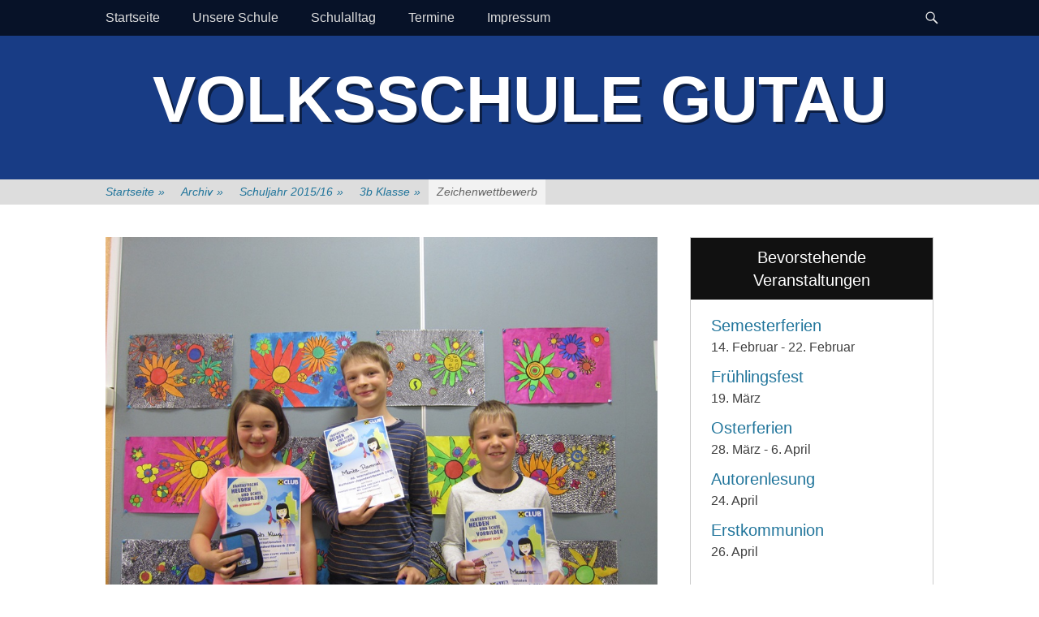

--- FILE ---
content_type: text/html; charset=UTF-8
request_url: https://www.vs-gutau.at/2016/06/03/zeichenwettbewerb/
body_size: 11345
content:
		<!DOCTYPE html>
		<html lang="de">
		
<head>
		<meta charset="UTF-8">
		<link rel="profile" href="https://gmpg.org/xfn/11">
		<link rel="pingback" href="https://www.vs-gutau.at/xmlrpc.php">
		<!--[if lt IE 9]>
			<script src="https://www.vs-gutau.at/wp-content/themes/catch-adaptive/js/html5.min.js"></script>
		<![endif]-->
		<meta name='robots' content='index, follow, max-image-preview:large, max-snippet:-1, max-video-preview:-1' />
<meta name="viewport" content="width=device-width, initial-scale=1, minimum-scale=1">
	<!-- This site is optimized with the Yoast SEO plugin v15.9.2 - https://yoast.com/wordpress/plugins/seo/ -->
	<title>Zeichenwettbewerb - Volksschule Gutau</title>
	<link rel="canonical" href="https://www.vs-gutau.at/2016/06/03/zeichenwettbewerb/" />
	<meta property="og:locale" content="de_DE" />
	<meta property="og:type" content="article" />
	<meta property="og:title" content="Zeichenwettbewerb - Volksschule Gutau" />
	<meta property="og:description" content="Wir gratulieren herzlichst unseren Gewinnern des Zeichenwettbewerbes mit dem diesjährigen Thema &#8222;Fantastische Helden und echte Vorbilder&#8220;! Die Plätze der 3b Klasse verteilten sich folgendermaßen: Moritz Rammel Sarah Klug Niklas Messerer" />
	<meta property="og:url" content="https://www.vs-gutau.at/2016/06/03/zeichenwettbewerb/" />
	<meta property="og:site_name" content="Volksschule Gutau" />
	<meta property="article:published_time" content="2016-06-03T13:58:59+00:00" />
	<meta property="og:image" content="https://www.vs-gutau.at/wp-content/uploads/2016/06/IMG_9962.jpg" />
	<meta property="og:image:width" content="900" />
	<meta property="og:image:height" content="675" />
	<meta name="twitter:card" content="summary" />
	<meta name="twitter:label1" content="Verfasst von">
	<meta name="twitter:data1" content="Elisabeth Rabensteiner">
	<script type="application/ld+json" class="yoast-schema-graph">{"@context":"https://schema.org","@graph":[{"@type":"WebSite","@id":"https://www.vs-gutau.at/#website","url":"https://www.vs-gutau.at/","name":"Volksschule Gutau","description":"","potentialAction":[{"@type":"SearchAction","target":"https://www.vs-gutau.at/?s={search_term_string}","query-input":"required name=search_term_string"}],"inLanguage":"de"},{"@type":"ImageObject","@id":"https://www.vs-gutau.at/2016/06/03/zeichenwettbewerb/#primaryimage","inLanguage":"de","url":"https://www.vs-gutau.at/wp-content/uploads/2016/06/IMG_9962.jpg","width":900,"height":675},{"@type":"WebPage","@id":"https://www.vs-gutau.at/2016/06/03/zeichenwettbewerb/#webpage","url":"https://www.vs-gutau.at/2016/06/03/zeichenwettbewerb/","name":"Zeichenwettbewerb - Volksschule Gutau","isPartOf":{"@id":"https://www.vs-gutau.at/#website"},"primaryImageOfPage":{"@id":"https://www.vs-gutau.at/2016/06/03/zeichenwettbewerb/#primaryimage"},"datePublished":"2016-06-03T13:58:59+00:00","dateModified":"2016-06-03T13:58:59+00:00","author":{"@id":"https://www.vs-gutau.at/#/schema/person/c09c231735159e564e1a6c8247d983cc"},"breadcrumb":{"@id":"https://www.vs-gutau.at/2016/06/03/zeichenwettbewerb/#breadcrumb"},"inLanguage":"de","potentialAction":[{"@type":"ReadAction","target":["https://www.vs-gutau.at/2016/06/03/zeichenwettbewerb/"]}]},{"@type":"BreadcrumbList","@id":"https://www.vs-gutau.at/2016/06/03/zeichenwettbewerb/#breadcrumb","itemListElement":[{"@type":"ListItem","position":1,"item":{"@type":"WebPage","@id":"https://www.vs-gutau.at/","url":"https://www.vs-gutau.at/","name":"Home"}},{"@type":"ListItem","position":2,"item":{"@type":"WebPage","@id":"https://www.vs-gutau.at/2016/06/03/zeichenwettbewerb/","url":"https://www.vs-gutau.at/2016/06/03/zeichenwettbewerb/","name":"Zeichenwettbewerb"}}]},{"@type":"Person","@id":"https://www.vs-gutau.at/#/schema/person/c09c231735159e564e1a6c8247d983cc","name":"Elisabeth Rabensteiner","image":{"@type":"ImageObject","@id":"https://www.vs-gutau.at/#personlogo","inLanguage":"de","url":"https://secure.gravatar.com/avatar/a213bfeabfe28ffd14504b65de471286?s=96&d=mm&r=g","caption":"Elisabeth Rabensteiner"}}]}</script>
	<!-- / Yoast SEO plugin. -->


<link rel='dns-prefetch' href='//s.w.org' />
<link rel="alternate" type="application/rss+xml" title="Volksschule Gutau &raquo; Feed" href="https://www.vs-gutau.at/feed/" />
<link rel="alternate" type="application/rss+xml" title="Volksschule Gutau &raquo; Kommentar-Feed" href="https://www.vs-gutau.at/comments/feed/" />
<link rel="alternate" type="text/calendar" title="Volksschule Gutau &raquo; iCal Feed" href="https://www.vs-gutau.at/events/?ical=1" />
		<script type="text/javascript">
			window._wpemojiSettings = {"baseUrl":"https:\/\/s.w.org\/images\/core\/emoji\/13.0.1\/72x72\/","ext":".png","svgUrl":"https:\/\/s.w.org\/images\/core\/emoji\/13.0.1\/svg\/","svgExt":".svg","source":{"concatemoji":"https:\/\/www.vs-gutau.at\/wp-includes\/js\/wp-emoji-release.min.js?ver=5.7.14"}};
			!function(e,a,t){var n,r,o,i=a.createElement("canvas"),p=i.getContext&&i.getContext("2d");function s(e,t){var a=String.fromCharCode;p.clearRect(0,0,i.width,i.height),p.fillText(a.apply(this,e),0,0);e=i.toDataURL();return p.clearRect(0,0,i.width,i.height),p.fillText(a.apply(this,t),0,0),e===i.toDataURL()}function c(e){var t=a.createElement("script");t.src=e,t.defer=t.type="text/javascript",a.getElementsByTagName("head")[0].appendChild(t)}for(o=Array("flag","emoji"),t.supports={everything:!0,everythingExceptFlag:!0},r=0;r<o.length;r++)t.supports[o[r]]=function(e){if(!p||!p.fillText)return!1;switch(p.textBaseline="top",p.font="600 32px Arial",e){case"flag":return s([127987,65039,8205,9895,65039],[127987,65039,8203,9895,65039])?!1:!s([55356,56826,55356,56819],[55356,56826,8203,55356,56819])&&!s([55356,57332,56128,56423,56128,56418,56128,56421,56128,56430,56128,56423,56128,56447],[55356,57332,8203,56128,56423,8203,56128,56418,8203,56128,56421,8203,56128,56430,8203,56128,56423,8203,56128,56447]);case"emoji":return!s([55357,56424,8205,55356,57212],[55357,56424,8203,55356,57212])}return!1}(o[r]),t.supports.everything=t.supports.everything&&t.supports[o[r]],"flag"!==o[r]&&(t.supports.everythingExceptFlag=t.supports.everythingExceptFlag&&t.supports[o[r]]);t.supports.everythingExceptFlag=t.supports.everythingExceptFlag&&!t.supports.flag,t.DOMReady=!1,t.readyCallback=function(){t.DOMReady=!0},t.supports.everything||(n=function(){t.readyCallback()},a.addEventListener?(a.addEventListener("DOMContentLoaded",n,!1),e.addEventListener("load",n,!1)):(e.attachEvent("onload",n),a.attachEvent("onreadystatechange",function(){"complete"===a.readyState&&t.readyCallback()})),(n=t.source||{}).concatemoji?c(n.concatemoji):n.wpemoji&&n.twemoji&&(c(n.twemoji),c(n.wpemoji)))}(window,document,window._wpemojiSettings);
		</script>
		<style type="text/css">
img.wp-smiley,
img.emoji {
	display: inline !important;
	border: none !important;
	box-shadow: none !important;
	height: 1em !important;
	width: 1em !important;
	margin: 0 .07em !important;
	vertical-align: -0.1em !important;
	background: none !important;
	padding: 0 !important;
}
</style>
	<link rel='stylesheet' id='tribe-common-skeleton-style-css'  href='https://www.vs-gutau.at/wp-content/plugins/the-events-calendar/common/src/resources/css/common-skeleton.min.css?ver=4.12.18' type='text/css' media='all' />
<link rel='stylesheet' id='tribe-tooltip-css'  href='https://www.vs-gutau.at/wp-content/plugins/the-events-calendar/common/src/resources/css/tooltip.min.css?ver=4.12.18' type='text/css' media='all' />
<link rel='stylesheet' id='wp-block-library-css'  href='https://www.vs-gutau.at/wp-includes/css/dist/block-library/style.min.css?ver=5.7.14' type='text/css' media='all' />
<link rel='stylesheet' id='contact-form-7-css'  href='https://www.vs-gutau.at/wp-content/plugins/contact-form-7/includes/css/styles.css?ver=5.4' type='text/css' media='all' />
<link rel='stylesheet' id='photoswipe-lib-css'  href='https://www.vs-gutau.at/wp-content/plugins/photo-swipe/lib/photoswipe.css?ver=4.1.1.1' type='text/css' media='all' />
<link rel='stylesheet' id='photoswipe-default-skin-css'  href='https://www.vs-gutau.at/wp-content/plugins/photo-swipe/lib/default-skin/default-skin.css?ver=4.1.1.1' type='text/css' media='all' />
<link rel='stylesheet' id='catchadaptive-style-css'  href='https://www.vs-gutau.at/wp-content/themes/catch-adaptive/style.css?ver=5.7.14' type='text/css' media='all' />
<link rel='stylesheet' id='genericons-css'  href='https://www.vs-gutau.at/wp-content/themes/catch-adaptive/css/genericons/genericons.css?ver=3.4.1' type='text/css' media='all' />
<link rel='stylesheet' id='sidr-css'  href='https://www.vs-gutau.at/wp-content/themes/catch-adaptive/css/jquery.sidr.light.min.css?ver=2.1.0' type='text/css' media='all' />
<script type='text/javascript' src='https://www.vs-gutau.at/wp-content/plugins/photo-swipe/lib/photoswipe.min.js?ver=4.1.1.1' id='photoswipe-lib-js'></script>
<script type='text/javascript' src='https://www.vs-gutau.at/wp-content/plugins/photo-swipe/lib/photoswipe-ui-default.min.js?ver=4.1.1.1' id='photoswipe-ui-default-js'></script>
<script type='text/javascript' src='https://www.vs-gutau.at/wp-includes/js/jquery/jquery.min.js?ver=3.5.1' id='jquery-core-js'></script>
<script type='text/javascript' src='https://www.vs-gutau.at/wp-includes/js/jquery/jquery-migrate.min.js?ver=3.3.2' id='jquery-migrate-js'></script>
<script type='text/javascript' src='https://www.vs-gutau.at/wp-content/plugins/photo-swipe/js/photoswipe.js?ver=4.1.1.1' id='photoswipe-js'></script>
<script type='text/javascript' src='https://www.vs-gutau.at/wp-content/themes/catch-adaptive/js/jquery.sidr.min.js?ver=2.2.1.1' id='sidr-js'></script>
<script type='text/javascript' src='https://www.vs-gutau.at/wp-content/themes/catch-adaptive/js/catchadaptive-custom-scripts.min.js' id='catchadaptive-custom-scripts-js'></script>
<link rel="https://api.w.org/" href="https://www.vs-gutau.at/wp-json/" /><link rel="alternate" type="application/json" href="https://www.vs-gutau.at/wp-json/wp/v2/posts/1281" /><link rel="EditURI" type="application/rsd+xml" title="RSD" href="https://www.vs-gutau.at/xmlrpc.php?rsd" />
<link rel="wlwmanifest" type="application/wlwmanifest+xml" href="https://www.vs-gutau.at/wp-includes/wlwmanifest.xml" /> 
<meta name="generator" content="WordPress 5.7.14" />
<link rel='shortlink' href='https://www.vs-gutau.at/?p=1281' />
<link rel="alternate" type="application/json+oembed" href="https://www.vs-gutau.at/wp-json/oembed/1.0/embed?url=https%3A%2F%2Fwww.vs-gutau.at%2F2016%2F06%2F03%2Fzeichenwettbewerb%2F" />
<link rel="alternate" type="text/xml+oembed" href="https://www.vs-gutau.at/wp-json/oembed/1.0/embed?url=https%3A%2F%2Fwww.vs-gutau.at%2F2016%2F06%2F03%2Fzeichenwettbewerb%2F&#038;format=xml" />
<meta name="tec-api-version" content="v1"><meta name="tec-api-origin" content="https://www.vs-gutau.at"><link rel="https://theeventscalendar.com/" href="https://www.vs-gutau.at/wp-json/tribe/events/v1/" /><!-- refreshing cache --><!-- refreshing cache --><link rel="icon" href="https://www.vs-gutau.at/wp-content/uploads/2021/01/cropped-cropped-Schullogo-32x32.jpg" sizes="32x32" />
<link rel="icon" href="https://www.vs-gutau.at/wp-content/uploads/2021/01/cropped-cropped-Schullogo-192x192.jpg" sizes="192x192" />
<link rel="apple-touch-icon" href="https://www.vs-gutau.at/wp-content/uploads/2021/01/cropped-cropped-Schullogo-180x180.jpg" />
<meta name="msapplication-TileImage" content="https://www.vs-gutau.at/wp-content/uploads/2021/01/cropped-cropped-Schullogo-270x270.jpg" />
<style id="sccss">.featured-image {
  text-align: center;
}

.vcalendar h4 {
  font-size: 18px;
}

.widget-wrap {
  border: 1px solid #ccc;
}

.tribe-list-widget {
  padding: 10px;
}

p.tribe-events-widget-link {
 padding-left: 20px; 
}

span.author {
  display: none;
}

.nav-primary .menu .sub-menu a, .nav-primary .menu .children a {
		background-color: rgba(0,0,0,0.9);
}</style><!-- Volksschule Gutau inline CSS Styles -->
<style type="text/css" media="screen">
.site-title a, .site-title a:hover, .site-description { color: #1e73be; }
#masthead {
    padding: 35px 0 0px;
    background-color: #183c85;
    box-shadow: 0px 0px 16px #000000aa;
}
.site-title a, .site-title a:hover, .site-description {
   color: #FFF;
}
</style>
</head>

<body class="post-template-default single single-post postid-1281 single-format-standard tribe-no-js group-blog two-columns content-left">
		<div id="page" class="hfeed site">
				<div id="fixed-header">
			<nav class="nav-primary" role="navigation">
        <div class="wrapper">
            <div class="screen-reader-text skip-link"><a href="#content" title="Zum Inhalt:">Zum Inhalt:</a></div>
                                
                <div id="mobile-header-left-menu" class="mobile-menu-anchor primary-menu">
                    <a href="#mobile-header-left-nav" id="header-left-menu" class="genericon genericon-menu">
                        <span class="mobile-menu-text">Menü</span>
                    </a>
                </div><!-- #mobile-header-menu -->

                <h1 class="assistive-text">Erstes Menü</h1><ul id="menu-hauptmenue" class="menu catchadaptive-nav-menu"><li id="menu-item-15" class="menu-item menu-item-type-custom menu-item-object-custom menu-item-home menu-item-15"><a href="https://www.vs-gutau.at/">Startseite</a></li>
<li id="menu-item-19" class="menu-item menu-item-type-post_type menu-item-object-page menu-item-has-children menu-item-19"><a href="https://www.vs-gutau.at/unsere-schule/">Unsere Schule</a>
<ul class="sub-menu">
	<li id="menu-item-6980" class="menu-item menu-item-type-taxonomy menu-item-object-category menu-item-6980"><a href="https://www.vs-gutau.at/category/klassen/">Klassen</a></li>
	<li id="menu-item-6981" class="menu-item menu-item-type-taxonomy menu-item-object-category menu-item-6981"><a href="https://www.vs-gutau.at/category/team/">Team</a></li>
	<li id="menu-item-296" class="menu-item menu-item-type-post_type menu-item-object-page menu-item-296"><a href="https://www.vs-gutau.at/unsere-schule/schulwartteam/">Schulwartteam</a></li>
	<li id="menu-item-44" class="menu-item menu-item-type-post_type menu-item-object-page menu-item-has-children menu-item-44"><a href="https://www.vs-gutau.at/unsere-schule/hort/">Hort</a>
	<ul class="sub-menu">
		<li id="menu-item-123" class="menu-item menu-item-type-post_type menu-item-object-page menu-item-123"><a href="https://www.vs-gutau.at/unsere-schule/schulausspeisung/">Schulausspeisung</a></li>
	</ul>
</li>
	<li id="menu-item-16" class="menu-item menu-item-type-post_type menu-item-object-page menu-item-16"><a href="https://www.vs-gutau.at/unsere-schule/elternverein/">Elternverein</a></li>
	<li id="menu-item-6982" class="menu-item menu-item-type-taxonomy menu-item-object-category menu-item-6982"><a href="https://www.vs-gutau.at/category/chronik/">Chronik ab 23/24</a></li>
	<li id="menu-item-1507" class="menu-item menu-item-type-taxonomy menu-item-object-category current-post-ancestor menu-item-has-children menu-item-1507"><a href="https://www.vs-gutau.at/category/archiv/">Chronik bis 22/23</a>
	<ul class="sub-menu">
		<li id="menu-item-6421" class="menu-item menu-item-type-post_type menu-item-object-page menu-item-has-children menu-item-6421"><a href="https://www.vs-gutau.at/schuljahr-2021-22/">Schuljahr 2021/22</a>
		<ul class="sub-menu">
			<li id="menu-item-6009" class="menu-item menu-item-type-taxonomy menu-item-object-category menu-item-6009"><a href="https://www.vs-gutau.at/category/klassen/klassenfotos-klassen-3/">Klassenfotos</a></li>
			<li id="menu-item-6002" class="menu-item menu-item-type-taxonomy menu-item-object-category menu-item-6002"><a href="https://www.vs-gutau.at/category/archiv/schuljahr2122/1aklasse-klassen-3/">1.a Klasse</a></li>
			<li id="menu-item-6003" class="menu-item menu-item-type-taxonomy menu-item-object-category menu-item-6003"><a href="https://www.vs-gutau.at/category/archiv/schuljahr2122/1bklasse-klassen-3/">1.b Klasse</a></li>
			<li id="menu-item-6004" class="menu-item menu-item-type-taxonomy menu-item-object-category menu-item-6004"><a href="https://www.vs-gutau.at/category/archiv/schuljahr2122/2aklasse-klassen-3/">2.a Klasse</a></li>
			<li id="menu-item-6005" class="menu-item menu-item-type-taxonomy menu-item-object-category menu-item-6005"><a href="https://www.vs-gutau.at/category/archiv/schuljahr2122/2bklasse-klassen-2/">2.b Klasse</a></li>
			<li id="menu-item-6006" class="menu-item menu-item-type-taxonomy menu-item-object-category menu-item-6006"><a href="https://www.vs-gutau.at/category/archiv/schuljahr2122/3aklasse-klassen-2/">3.a Klasse</a></li>
			<li id="menu-item-6007" class="menu-item menu-item-type-taxonomy menu-item-object-category menu-item-6007"><a href="https://www.vs-gutau.at/category/archiv/schuljahr2122/3bklasse-klassen-2/">3.b Klasse</a></li>
			<li id="menu-item-6008" class="menu-item menu-item-type-taxonomy menu-item-object-category menu-item-6008"><a href="https://www.vs-gutau.at/category/archiv/schuljahr2122/4a-klasse-klassen1/">4.a Klasse</a></li>
		</ul>
</li>
		<li id="menu-item-5993" class="menu-item menu-item-type-taxonomy menu-item-object-category menu-item-has-children menu-item-5993"><a href="https://www.vs-gutau.at/category/archiv/schuljahr2021/">Schuljahr 2020/21</a>
		<ul class="sub-menu">
			<li id="menu-item-5659" class="menu-item menu-item-type-taxonomy menu-item-object-category menu-item-5659"><a href="https://www.vs-gutau.at/category/klassen/klassenfotos-klassen-2/">Klassenfotos</a></li>
			<li id="menu-item-5651" class="menu-item menu-item-type-taxonomy menu-item-object-category menu-item-5651"><a href="https://www.vs-gutau.at/category/archiv/schuljahr2021/1aklasse-klassen-2/">1.a Klasse</a></li>
			<li id="menu-item-5652" class="menu-item menu-item-type-taxonomy menu-item-object-category menu-item-5652"><a href="https://www.vs-gutau.at/category/archiv/schuljahr2021/1bklasse-klassen-2/">1.b Klasse</a></li>
			<li id="menu-item-5653" class="menu-item menu-item-type-taxonomy menu-item-object-category menu-item-5653"><a href="https://www.vs-gutau.at/category/archiv/schuljahr2021/2aklasse-klassen-2/">2.a Klasse</a></li>
			<li id="menu-item-5654" class="menu-item menu-item-type-taxonomy menu-item-object-category menu-item-5654"><a href="https://www.vs-gutau.at/category/archiv/schuljahr2021/2bklasse-klassen/">2.b Klasse</a></li>
			<li id="menu-item-5655" class="menu-item menu-item-type-taxonomy menu-item-object-category menu-item-5655"><a href="https://www.vs-gutau.at/category/archiv/schuljahr2021/3klasse/">3. Klasse</a></li>
			<li id="menu-item-5656" class="menu-item menu-item-type-taxonomy menu-item-object-category menu-item-5656"><a href="https://www.vs-gutau.at/category/archiv/schuljahr2021/4aklasse-klassen/">4.a Klasse</a></li>
			<li id="menu-item-5657" class="menu-item menu-item-type-taxonomy menu-item-object-category menu-item-5657"><a href="https://www.vs-gutau.at/category/archiv/schuljahr2021/4bklasse-klassen/">4.b Klasse</a></li>
		</ul>
</li>
		<li id="menu-item-5649" class="menu-item menu-item-type-taxonomy menu-item-object-category menu-item-has-children menu-item-5649"><a href="https://www.vs-gutau.at/category/archiv/schuljahr-2019-20/">Schuljahr 2019/20</a>
		<ul class="sub-menu">
			<li id="menu-item-4968" class="menu-item menu-item-type-taxonomy menu-item-object-category menu-item-4968"><a href="https://www.vs-gutau.at/category/archiv/schuljahr-2019-20/klassenfotos-klassen/">Klassenfotos</a></li>
			<li id="menu-item-4961" class="menu-item menu-item-type-taxonomy menu-item-object-category menu-item-4961"><a href="https://www.vs-gutau.at/category/archiv/schuljahr-2019-20/1aklasse-klassen/">1.a Klasse</a></li>
			<li id="menu-item-4962" class="menu-item menu-item-type-taxonomy menu-item-object-category menu-item-4962"><a href="https://www.vs-gutau.at/category/archiv/schuljahr-2019-20/1bklasse-klassen/">1.b Klasse</a></li>
			<li id="menu-item-4963" class="menu-item menu-item-type-taxonomy menu-item-object-category menu-item-4963"><a href="https://www.vs-gutau.at/category/archiv/schuljahr-2019-20/2aklasse-klassen/">2.a Klasse</a></li>
			<li id="menu-item-4964" class="menu-item menu-item-type-taxonomy menu-item-object-category menu-item-4964"><a href="https://www.vs-gutau.at/category/archiv/schuljahr-2019-20/2bklasse/">2.b Klasse</a></li>
			<li id="menu-item-4965" class="menu-item menu-item-type-taxonomy menu-item-object-category menu-item-4965"><a href="https://www.vs-gutau.at/category/archiv/schuljahr-2019-20/3aklasse-klassen/">3.a Klasse</a></li>
			<li id="menu-item-4966" class="menu-item menu-item-type-taxonomy menu-item-object-category menu-item-4966"><a href="https://www.vs-gutau.at/category/archiv/schuljahr-2019-20/3bklasse-klassen/">3.b Klasse</a></li>
			<li id="menu-item-4967" class="menu-item menu-item-type-taxonomy menu-item-object-category menu-item-4967"><a href="https://www.vs-gutau.at/category/archiv/schuljahr-2019-20/4klasse/">4. Klasse</a></li>
		</ul>
</li>
		<li id="menu-item-4960" class="menu-item menu-item-type-taxonomy menu-item-object-category menu-item-has-children menu-item-4960"><a href="https://www.vs-gutau.at/category/archiv/schuljahr201819/">Schuljahr 2018/19</a>
		<ul class="sub-menu">
			<li id="menu-item-3601" class="menu-item menu-item-type-taxonomy menu-item-object-category menu-item-3601"><a href="https://www.vs-gutau.at/category/archiv/schuljahr201819/klassenfotos/">Klassenfotos</a></li>
			<li id="menu-item-3587" class="menu-item menu-item-type-taxonomy menu-item-object-category menu-item-3587"><a href="https://www.vs-gutau.at/category/archiv/schuljahr201819/1-a-klasse/">1.a Klasse</a></li>
			<li id="menu-item-3588" class="menu-item menu-item-type-taxonomy menu-item-object-category menu-item-3588"><a href="https://www.vs-gutau.at/category/archiv/schuljahr201819/1-b-klasse/">1.b Klasse</a></li>
			<li id="menu-item-3589" class="menu-item menu-item-type-taxonomy menu-item-object-category menu-item-3589"><a href="https://www.vs-gutau.at/category/archiv/schuljahr201819/2-a-klasse/">2.a Klasse</a></li>
			<li id="menu-item-3590" class="menu-item menu-item-type-taxonomy menu-item-object-category menu-item-3590"><a href="https://www.vs-gutau.at/category/archiv/schuljahr201819/2-b-klasse/">2.b Klasse</a></li>
			<li id="menu-item-3591" class="menu-item menu-item-type-taxonomy menu-item-object-category menu-item-3591"><a href="https://www.vs-gutau.at/category/archiv/schuljahr201819/3-klasse/">3. Klasse</a></li>
			<li id="menu-item-3592" class="menu-item menu-item-type-taxonomy menu-item-object-category menu-item-3592"><a href="https://www.vs-gutau.at/category/archiv/schuljahr201819/4-a-klasse/">4.a Klasse</a></li>
			<li id="menu-item-3593" class="menu-item menu-item-type-taxonomy menu-item-object-category menu-item-3593"><a href="https://www.vs-gutau.at/category/archiv/schuljahr201819/4-b-klasse/">4.b Klasse</a></li>
		</ul>
</li>
		<li id="menu-item-3584" class="menu-item menu-item-type-taxonomy menu-item-object-category menu-item-has-children menu-item-3584"><a href="https://www.vs-gutau.at/category/archiv/schuljahr-2017-18/">Schuljahr 2017/18</a>
		<ul class="sub-menu">
			<li id="menu-item-2523" class="menu-item menu-item-type-taxonomy menu-item-object-category menu-item-2523"><a href="https://www.vs-gutau.at/category/archiv/schuljahr-2017-18/1aklasse/">1.a Klasse</a></li>
			<li id="menu-item-2524" class="menu-item menu-item-type-taxonomy menu-item-object-category menu-item-2524"><a href="https://www.vs-gutau.at/category/archiv/schuljahr-2017-18/1bklasse/">1.b Klasse</a></li>
			<li id="menu-item-2525" class="menu-item menu-item-type-taxonomy menu-item-object-category menu-item-2525"><a href="https://www.vs-gutau.at/category/archiv/schuljahr-2017-18/2klasse/">2. Klasse</a></li>
			<li id="menu-item-2526" class="menu-item menu-item-type-taxonomy menu-item-object-category menu-item-2526"><a href="https://www.vs-gutau.at/category/archiv/schuljahr-2017-18/3aklasse/">3.a Klasse</a></li>
			<li id="menu-item-2527" class="menu-item menu-item-type-taxonomy menu-item-object-category menu-item-2527"><a href="https://www.vs-gutau.at/category/archiv/schuljahr-2017-18/3bklasse/">3.b Klasse</a></li>
			<li id="menu-item-2528" class="menu-item menu-item-type-taxonomy menu-item-object-category menu-item-2528"><a href="https://www.vs-gutau.at/category/archiv/schuljahr-2017-18/4aklasse/">4.a Klasse</a></li>
			<li id="menu-item-2529" class="menu-item menu-item-type-taxonomy menu-item-object-category menu-item-2529"><a href="https://www.vs-gutau.at/category/archiv/schuljahr-2017-18/4bklasse/">4.b Klasse</a></li>
		</ul>
</li>
		<li id="menu-item-2521" class="menu-item menu-item-type-taxonomy menu-item-object-category menu-item-has-children menu-item-2521"><a href="https://www.vs-gutau.at/category/archiv/schuljahr1617/">Schuljahr 2016/17</a>
		<ul class="sub-menu">
			<li id="menu-item-21" class="menu-item menu-item-type-taxonomy menu-item-object-category menu-item-21"><a href="https://www.vs-gutau.at/category/archiv/schuljahr1617/1-klasse/">1. Klasse</a></li>
			<li id="menu-item-1516" class="menu-item menu-item-type-taxonomy menu-item-object-category menu-item-1516"><a href="https://www.vs-gutau.at/category/archiv/schuljahr1617/2aklasse/">2.a Klasse</a></li>
			<li id="menu-item-1517" class="menu-item menu-item-type-taxonomy menu-item-object-category menu-item-1517"><a href="https://www.vs-gutau.at/category/archiv/schuljahr1617/2b-klasse-klassen/">2.b Klasse</a></li>
			<li id="menu-item-1518" class="menu-item menu-item-type-taxonomy menu-item-object-category menu-item-1518"><a href="https://www.vs-gutau.at/category/archiv/schuljahr1617/3a-klasse-klassen/">3.a Klasse</a></li>
			<li id="menu-item-1519" class="menu-item menu-item-type-taxonomy menu-item-object-category menu-item-1519"><a href="https://www.vs-gutau.at/category/archiv/schuljahr1617/3b-klasse-klassen/">3.b Klasse</a></li>
			<li id="menu-item-1520" class="menu-item menu-item-type-taxonomy menu-item-object-category menu-item-1520"><a href="https://www.vs-gutau.at/category/archiv/schuljahr1617/4a-klasse-klassen/">4.a Klasse</a></li>
			<li id="menu-item-1521" class="menu-item menu-item-type-taxonomy menu-item-object-category menu-item-1521"><a href="https://www.vs-gutau.at/category/archiv/schuljahr1617/4b-klasse-klassen/">4.b Klasse</a></li>
		</ul>
</li>
		<li id="menu-item-1508" class="menu-item menu-item-type-taxonomy menu-item-object-category current-post-ancestor menu-item-has-children menu-item-1508"><a href="https://www.vs-gutau.at/category/archiv/schuljahr1516/">Schuljahr 2015/16</a>
		<ul class="sub-menu">
			<li id="menu-item-1506" class="menu-item menu-item-type-taxonomy menu-item-object-category menu-item-1506"><a href="https://www.vs-gutau.at/category/archiv/schuljahr1516/1a-klasse/">1a Klasse</a></li>
			<li id="menu-item-22" class="menu-item menu-item-type-taxonomy menu-item-object-category menu-item-22"><a href="https://www.vs-gutau.at/category/archiv/schuljahr1516/1b-klasse/">1b Klasse</a></li>
			<li id="menu-item-23" class="menu-item menu-item-type-taxonomy menu-item-object-category menu-item-23"><a href="https://www.vs-gutau.at/category/archiv/schuljahr1516/2a-klasse/">2a Klasse</a></li>
			<li id="menu-item-24" class="menu-item menu-item-type-taxonomy menu-item-object-category menu-item-24"><a href="https://www.vs-gutau.at/category/archiv/schuljahr1516/2b-klasse/">2b Klasse</a></li>
			<li id="menu-item-25" class="menu-item menu-item-type-taxonomy menu-item-object-category menu-item-25"><a href="https://www.vs-gutau.at/category/archiv/schuljahr1516/3a-klasse/">3a Klasse</a></li>
			<li id="menu-item-26" class="menu-item menu-item-type-taxonomy menu-item-object-category current-post-ancestor current-menu-parent current-post-parent menu-item-26"><a href="https://www.vs-gutau.at/category/archiv/schuljahr1516/3b-klasse/">3b Klasse</a></li>
			<li id="menu-item-27" class="menu-item menu-item-type-taxonomy menu-item-object-category menu-item-27"><a href="https://www.vs-gutau.at/category/archiv/schuljahr1516/4a-klasse/">4a Klasse</a></li>
			<li id="menu-item-28" class="menu-item menu-item-type-taxonomy menu-item-object-category menu-item-28"><a href="https://www.vs-gutau.at/category/archiv/schuljahr1516/4b-klasse/">4b Klasse</a></li>
		</ul>
</li>
	</ul>
</li>
</ul>
</li>
<li id="menu-item-133" class="menu-item menu-item-type-post_type menu-item-object-page menu-item-has-children menu-item-133"><a href="https://www.vs-gutau.at/unterricht/">Schulalltag</a>
<ul class="sub-menu">
	<li id="menu-item-129" class="menu-item menu-item-type-taxonomy menu-item-object-category menu-item-129"><a href="https://www.vs-gutau.at/category/aktivitaeten/">Aktuelles</a></li>
	<li id="menu-item-7422" class="menu-item menu-item-type-post_type menu-item-object-page menu-item-7422"><a href="https://www.vs-gutau.at/unterricht/lernwerkstaetten/">Lernwerkstätten</a></li>
	<li id="menu-item-7263" class="menu-item menu-item-type-post_type menu-item-object-page menu-item-7263"><a href="https://www.vs-gutau.at/unterricht/konzepte/">Konzepte</a></li>
	<li id="menu-item-5772" class="menu-item menu-item-type-post_type menu-item-object-page menu-item-5772"><a href="https://www.vs-gutau.at/unterricht/malraum/">Malraum</a></li>
	<li id="menu-item-7421" class="menu-item menu-item-type-post_type menu-item-object-page menu-item-7421"><a href="https://www.vs-gutau.at/unterricht/kreatives-gestalten/">Kreatives Gestalten</a></li>
</ul>
</li>
<li id="menu-item-100" class="menu-item menu-item-type-custom menu-item-object-custom menu-item-100"><a href="https://www.vs-gutau.at/events/">Termine</a></li>
<li id="menu-item-1034" class="menu-item menu-item-type-post_type menu-item-object-page menu-item-has-children menu-item-1034"><a href="https://www.vs-gutau.at/impressum/">Impressum</a>
<ul class="sub-menu">
	<li id="menu-item-1033" class="menu-item menu-item-type-post_type menu-item-object-page menu-item-1033"><a href="https://www.vs-gutau.at/kontakt/">Kontakt</a></li>
</ul>
</li>
</ul>            <div id="header-toggle" class="genericon genericon-search">
                <a class="screen-reader-text" href="#header-toggle-sidebar">Suche</a>
            </div>
        </div><!-- .wrapper -->
    </nav><!-- .nav-primary -->
    

<aside id="header-toggle-sidebar" class="displaynone sidebar sidebar-header-toggle widget-area">
	<div class="wrapper">
		<section class="widget widget_search" id="header-toggle-search">
			<div class="widget-wrap">
				
<form role="search" method="get" class="search-form" action="https://www.vs-gutau.at/">
	<label>
		<span class="screen-reader-text">Suche für: </span>
		<input type="search" class="search-field" placeholder="Suche..." value="" name="s" title="Suche für: ">
	</label>
	<input type="submit" class="search-submit" value="Suchen">
</form>			</div>
		</section>
	</div><!-- .wrapper -->
</aside><!-- .sidebar .header-sidebar .widget-area -->

		</div><!-- #fixed-header -->
				<header id="masthead"  role="banner">
    		<div class="wrapper">
		<div id="site-branding">
			<div id="site-header">
				<h1 class="site-title"><a href="https://www.vs-gutau.at/">Volksschule Gutau</a></h1>
				<h2 class="site-description"></h2>
			</div><!-- #site-header --></div><!-- #site-branding-->
			</div><!-- .wrapper -->
		</header><!-- #masthead -->
		<div id="breadcrumb-list">
					<div class="wrapper"><span class="breadcrumb" typeof="v:Breadcrumb"><a rel="v:url" property="v:title" href="https://www.vs-gutau.at/">Startseite <span class="sep">»</span><!-- .sep --></a></span><span class="breadcrumb" typeof="v:Breadcrumb"><a rel="v:url" property="v:title" href="https://www.vs-gutau.at/category/archiv/">Archiv<span class="sep">»</span><!-- .sep --></a></span><span class="breadcrumb" typeof="v:Breadcrumb"><a rel="v:url" property="v:title" href="https://www.vs-gutau.at/category/archiv/schuljahr1516/">Schuljahr 2015/16<span class="sep">»</span><!-- .sep --></a></span><span class="breadcrumb" typeof="v:Breadcrumb"><a rel="v:url" property="v:title" href="https://www.vs-gutau.at/category/archiv/schuljahr1516/3b-klasse/">3b Klasse<span class="sep">»</span><!-- .sep --></a></span><span class="breadcrumb-current">Zeichenwettbewerb</span></div><!-- .wrapper --> 
			</div><!-- #breadcrumb-list -->		<div id="content" class="site-content">
			<div class="wrapper">
	
	<main id="main" class="site-main" role="main">

	
		
<article id="post-1281" class="post-1281 post type-post status-publish format-standard has-post-thumbnail hentry category-3b-klasse">
				<figure class="featured-image full-size">
                <img width="900" height="675" src="https://www.vs-gutau.at/wp-content/uploads/2016/06/IMG_9962.jpg" class="attachment-full size-full wp-post-image" alt="" loading="lazy" srcset="https://www.vs-gutau.at/wp-content/uploads/2016/06/IMG_9962.jpg 900w, https://www.vs-gutau.at/wp-content/uploads/2016/06/IMG_9962-300x225.jpg 300w, https://www.vs-gutau.at/wp-content/uploads/2016/06/IMG_9962-768x576.jpg 768w" sizes="(max-width: 900px) 100vw, 900px" />	        </figure>
	   	
	<div class="entry-container">
		<header class="entry-header">
			<h1 class="entry-title">Zeichenwettbewerb</h1>

			<p class="entry-meta"><span class="posted-on"><span class="screen-reader-text">Ver&ouml;ffentlicht am</span><a href="https://www.vs-gutau.at/2016/06/03/zeichenwettbewerb/" rel="bookmark"><time class="entry-date published updated" datetime="2016-06-03T15:58:59+02:00">3. Juni 2016</time></a></span><span class="byline"><span class="author vcard"><span class="screen-reader-text">Autor</span><a class="url fn n" href="https://www.vs-gutau.at/author/elisabeth/">Elisabeth Rabensteiner</a></span></span></p><!-- .entry-meta -->		</header><!-- .entry-header -->

		<div class="entry-content">
			<p>Wir gratulieren herzlichst unseren Gewinnern des Zeichenwettbewerbes mit dem diesjährigen Thema &#8222;Fantastische Helden und echte Vorbilder&#8220;!</p>
<p>Die Plätze der 3b Klasse verteilten sich folgendermaßen:</p>
<ol>
<li>Moritz Rammel</li>
<li>Sarah Klug</li>
<li>Niklas Messerer</li>
</ol>
<p><a data-size="900x675" href="https://www.vs-gutau.at/wp-content/uploads/2016/06/IMG_9962.jpg"><img loading="lazy" class="alignnone size-medium wp-image-1282" src="https://www.vs-gutau.at/wp-content/uploads/2016/06/IMG_9962-300x225.jpg" alt="IMG_9962" width="300" height="225" srcset="https://www.vs-gutau.at/wp-content/uploads/2016/06/IMG_9962-300x225.jpg 300w, https://www.vs-gutau.at/wp-content/uploads/2016/06/IMG_9962-768x576.jpg 768w, https://www.vs-gutau.at/wp-content/uploads/2016/06/IMG_9962.jpg 900w" sizes="(max-width: 300px) 100vw, 300px" /></a></p>
					</div><!-- .entry-content -->

		<footer class="entry-footer">
			<p class="entry-meta"><span class="cat-links"><span class="screen-reader-text">Kategorien</span><a href="https://www.vs-gutau.at/category/archiv/schuljahr1516/3b-klasse/" rel="category tag">3b Klasse</a></span></p><!-- .entry-meta -->		</footer><!-- .entry-footer -->
	</div><!-- .entry-container -->
</article><!-- #post-## -->
		
	<nav class="navigation post-navigation" role="navigation" aria-label="Beiträge">
		<h2 class="screen-reader-text">Beitragsnavigation</h2>
		<div class="nav-links"><div class="nav-previous"><a href="https://www.vs-gutau.at/2016/06/02/die-schulanfaenger-haben-uns-besucht/" rel="prev"><span class="meta-nav" aria-hidden="true">&larr; Zurück</span> <span class="screen-reader-text">Vorhergehender Beitrag:</span> <span class="post-title">Die Schulanfänger haben uns besucht!</span></a></div><div class="nav-next"><a href="https://www.vs-gutau.at/2016/06/05/proben/" rel="next"><span class="meta-nav" aria-hidden="true">Weiter &rarr;</span> <span class="screen-reader-text">Nächster Beitrag:</span> <span class="post-title">Proben und Vorbereitungen für die Schulaufführung</span></a></div></div>
	</nav>	
	</main><!-- #main -->
	

<aside class="sidebar sidebar-primary widget-area" role="complementary">
	<section id="tribe-events-list-widget-2" class="widget tribe-events-list-widget"><div class="widget-wrap"><h4 class="widget-title">Bevorstehende Veranstaltungen</h4>
	<ol class="tribe-list-widget">
					<li class="tribe-events-list-widget-events type-tribe_events post-7373 tribe-clearfix">
				
								<!-- Event Title -->
				<h4 class="tribe-event-title">
					<a href="https://www.vs-gutau.at/event/semesterferien-10/" rel="bookmark">Semesterferien</a>
				</h4>

								<!-- Event Time -->

				
				<div class="tribe-event-duration">
					<span class="tribe-event-date-start">14. Februar</span> - <span class="tribe-event-date-end">22. Februar</span>				</div>

							</li>
					<li class="tribe-events-list-widget-events type-tribe_events post-7375 tribe-clearfix">
				
								<!-- Event Title -->
				<h4 class="tribe-event-title">
					<a href="https://www.vs-gutau.at/event/fruehlingsfest-2/" rel="bookmark">Frühlingsfest</a>
				</h4>

								<!-- Event Time -->

				
				<div class="tribe-event-duration">
					<span class="tribe-event-date-start">19. März</span>				</div>

							</li>
					<li class="tribe-events-list-widget-events type-tribe_events post-7377 tribe-clearfix">
				
								<!-- Event Title -->
				<h4 class="tribe-event-title">
					<a href="https://www.vs-gutau.at/event/osterferien-10/" rel="bookmark">Osterferien</a>
				</h4>

								<!-- Event Time -->

				
				<div class="tribe-event-duration">
					<span class="tribe-event-date-start">28. März</span> - <span class="tribe-event-date-end">6. April</span>				</div>

							</li>
					<li class="tribe-events-list-widget-events type-tribe_events post-7379 tribe-clearfix">
				
								<!-- Event Title -->
				<h4 class="tribe-event-title">
					<a href="https://www.vs-gutau.at/event/autorenlesung-6/" rel="bookmark">Autorenlesung</a>
				</h4>

								<!-- Event Time -->

				
				<div class="tribe-event-duration">
					<span class="tribe-event-date-start">24. April</span>				</div>

							</li>
					<li class="tribe-events-list-widget-events type-tribe_events post-7381 tribe-clearfix">
				
								<!-- Event Title -->
				<h4 class="tribe-event-title">
					<a href="https://www.vs-gutau.at/event/erstkommunion-9/" rel="bookmark">Erstkommunion</a>
				</h4>

								<!-- Event Time -->

				
				<div class="tribe-event-duration">
					<span class="tribe-event-date-start">26. April</span>				</div>

							</li>
			</ol><!-- .tribe-list-widget -->

	<p class="tribe-events-widget-link">
		<a href="https://www.vs-gutau.at/events/" rel="bookmark">Alle Veranstaltungen anzeigen</a>
	</p>

</div><!-- .widget-wrap --></section><!-- .widget --><script type="application/ld+json">
[{"@context":"http://schema.org","@type":"Event","name":"Semesterferien","description":"","url":"https://www.vs-gutau.at/event/semesterferien-10/","startDate":"2026-02-14T00:00:00+01:00","endDate":"2026-02-22T23:59:59+01:00","performer":"Organization"},{"@context":"http://schema.org","@type":"Event","name":"Fr\u00fchlingsfest","description":"","url":"https://www.vs-gutau.at/event/fruehlingsfest-2/","startDate":"2026-03-19T00:00:00+01:00","endDate":"2026-03-19T23:59:59+01:00","performer":"Organization"},{"@context":"http://schema.org","@type":"Event","name":"Osterferien","description":"","url":"https://www.vs-gutau.at/event/osterferien-10/","startDate":"2026-03-28T00:00:00+01:00","endDate":"2026-04-06T23:59:59+02:00","performer":"Organization"},{"@context":"http://schema.org","@type":"Event","name":"Autorenlesung","description":"&lt;p&gt;mit Lena Raubaum&lt;/p&gt;\\n","url":"https://www.vs-gutau.at/event/autorenlesung-6/","startDate":"2026-04-24T00:00:00+02:00","endDate":"2026-04-24T23:59:59+02:00","performer":"Organization"},{"@context":"http://schema.org","@type":"Event","name":"Erstkommunion","description":"","url":"https://www.vs-gutau.at/event/erstkommunion-9/","startDate":"2026-04-26T00:00:00+02:00","endDate":"2026-04-26T23:59:59+02:00","performer":"Organization"}]
</script></aside><!-- .sidebar sidebar-primary widget-area -->


			</div><!-- .wrapper -->
	    </div><!-- #content -->
		            
	<footer id="colophon" class="site-footer" role="contentinfo">
    
    	<div id="site-generator" class="two">
    		<div class="wrapper">
    			<div id="footer-left-content" class="copyright">Copyright &copy; 2026 <a href="https://www.vs-gutau.at/">Volksschule Gutau</a><br/>Pregartenerstraße 4, 4293 Gutau, <a href="tel:+4379466267">07946/6267</a>, <a href="/cdn-cgi/l/email-protection#91e2a5a1a7a1a4a0d1e2f2f9e4fdf4bcfefef4bff0e5"><span class="__cf_email__" data-cfemail="8efdbabeb8bebbbfcefdede6fbe2eba3e1e1eba0effa">[email&#160;protected]</span></a></div>

    			<div id="footer-right-content" class="powered"><a href="/impressum">Impressum</a> | <a href="/kontakt">Kontakt</a></div>
			</div><!-- .wrapper -->
		</div><!-- #site-generator -->	</footer><!-- #colophon -->
			</div><!-- #page -->
		
<a href="#masthead" id="scrollup" class="genericon"><span class="screen-reader-text">Nach oben</span></a><nav id="mobile-header-left-nav" class="mobile-menu" role="navigation"><ul id="header-left-nav" class="menu primary"><li class="menu-item menu-item-type-custom menu-item-object-custom menu-item-home menu-item-15"><a href="https://www.vs-gutau.at/">Startseite</a></li>
<li class="menu-item menu-item-type-post_type menu-item-object-page menu-item-has-children menu-item-19"><a href="https://www.vs-gutau.at/unsere-schule/">Unsere Schule</a>
<ul class="sub-menu">
	<li class="menu-item menu-item-type-taxonomy menu-item-object-category menu-item-6980"><a href="https://www.vs-gutau.at/category/klassen/">Klassen</a></li>
	<li class="menu-item menu-item-type-taxonomy menu-item-object-category menu-item-6981"><a href="https://www.vs-gutau.at/category/team/">Team</a></li>
	<li class="menu-item menu-item-type-post_type menu-item-object-page menu-item-296"><a href="https://www.vs-gutau.at/unsere-schule/schulwartteam/">Schulwartteam</a></li>
	<li class="menu-item menu-item-type-post_type menu-item-object-page menu-item-has-children menu-item-44"><a href="https://www.vs-gutau.at/unsere-schule/hort/">Hort</a>
	<ul class="sub-menu">
		<li class="menu-item menu-item-type-post_type menu-item-object-page menu-item-123"><a href="https://www.vs-gutau.at/unsere-schule/schulausspeisung/">Schulausspeisung</a></li>
	</ul>
</li>
	<li class="menu-item menu-item-type-post_type menu-item-object-page menu-item-16"><a href="https://www.vs-gutau.at/unsere-schule/elternverein/">Elternverein</a></li>
	<li class="menu-item menu-item-type-taxonomy menu-item-object-category menu-item-6982"><a href="https://www.vs-gutau.at/category/chronik/">Chronik ab 23/24</a></li>
	<li class="menu-item menu-item-type-taxonomy menu-item-object-category current-post-ancestor menu-item-has-children menu-item-1507"><a href="https://www.vs-gutau.at/category/archiv/">Chronik bis 22/23</a>
	<ul class="sub-menu">
		<li class="menu-item menu-item-type-post_type menu-item-object-page menu-item-has-children menu-item-6421"><a href="https://www.vs-gutau.at/schuljahr-2021-22/">Schuljahr 2021/22</a>
		<ul class="sub-menu">
			<li class="menu-item menu-item-type-taxonomy menu-item-object-category menu-item-6009"><a href="https://www.vs-gutau.at/category/klassen/klassenfotos-klassen-3/">Klassenfotos</a></li>
			<li class="menu-item menu-item-type-taxonomy menu-item-object-category menu-item-6002"><a href="https://www.vs-gutau.at/category/archiv/schuljahr2122/1aklasse-klassen-3/">1.a Klasse</a></li>
			<li class="menu-item menu-item-type-taxonomy menu-item-object-category menu-item-6003"><a href="https://www.vs-gutau.at/category/archiv/schuljahr2122/1bklasse-klassen-3/">1.b Klasse</a></li>
			<li class="menu-item menu-item-type-taxonomy menu-item-object-category menu-item-6004"><a href="https://www.vs-gutau.at/category/archiv/schuljahr2122/2aklasse-klassen-3/">2.a Klasse</a></li>
			<li class="menu-item menu-item-type-taxonomy menu-item-object-category menu-item-6005"><a href="https://www.vs-gutau.at/category/archiv/schuljahr2122/2bklasse-klassen-2/">2.b Klasse</a></li>
			<li class="menu-item menu-item-type-taxonomy menu-item-object-category menu-item-6006"><a href="https://www.vs-gutau.at/category/archiv/schuljahr2122/3aklasse-klassen-2/">3.a Klasse</a></li>
			<li class="menu-item menu-item-type-taxonomy menu-item-object-category menu-item-6007"><a href="https://www.vs-gutau.at/category/archiv/schuljahr2122/3bklasse-klassen-2/">3.b Klasse</a></li>
			<li class="menu-item menu-item-type-taxonomy menu-item-object-category menu-item-6008"><a href="https://www.vs-gutau.at/category/archiv/schuljahr2122/4a-klasse-klassen1/">4.a Klasse</a></li>
		</ul>
</li>
		<li class="menu-item menu-item-type-taxonomy menu-item-object-category menu-item-has-children menu-item-5993"><a href="https://www.vs-gutau.at/category/archiv/schuljahr2021/">Schuljahr 2020/21</a>
		<ul class="sub-menu">
			<li class="menu-item menu-item-type-taxonomy menu-item-object-category menu-item-5659"><a href="https://www.vs-gutau.at/category/klassen/klassenfotos-klassen-2/">Klassenfotos</a></li>
			<li class="menu-item menu-item-type-taxonomy menu-item-object-category menu-item-5651"><a href="https://www.vs-gutau.at/category/archiv/schuljahr2021/1aklasse-klassen-2/">1.a Klasse</a></li>
			<li class="menu-item menu-item-type-taxonomy menu-item-object-category menu-item-5652"><a href="https://www.vs-gutau.at/category/archiv/schuljahr2021/1bklasse-klassen-2/">1.b Klasse</a></li>
			<li class="menu-item menu-item-type-taxonomy menu-item-object-category menu-item-5653"><a href="https://www.vs-gutau.at/category/archiv/schuljahr2021/2aklasse-klassen-2/">2.a Klasse</a></li>
			<li class="menu-item menu-item-type-taxonomy menu-item-object-category menu-item-5654"><a href="https://www.vs-gutau.at/category/archiv/schuljahr2021/2bklasse-klassen/">2.b Klasse</a></li>
			<li class="menu-item menu-item-type-taxonomy menu-item-object-category menu-item-5655"><a href="https://www.vs-gutau.at/category/archiv/schuljahr2021/3klasse/">3. Klasse</a></li>
			<li class="menu-item menu-item-type-taxonomy menu-item-object-category menu-item-5656"><a href="https://www.vs-gutau.at/category/archiv/schuljahr2021/4aklasse-klassen/">4.a Klasse</a></li>
			<li class="menu-item menu-item-type-taxonomy menu-item-object-category menu-item-5657"><a href="https://www.vs-gutau.at/category/archiv/schuljahr2021/4bklasse-klassen/">4.b Klasse</a></li>
		</ul>
</li>
		<li class="menu-item menu-item-type-taxonomy menu-item-object-category menu-item-has-children menu-item-5649"><a href="https://www.vs-gutau.at/category/archiv/schuljahr-2019-20/">Schuljahr 2019/20</a>
		<ul class="sub-menu">
			<li class="menu-item menu-item-type-taxonomy menu-item-object-category menu-item-4968"><a href="https://www.vs-gutau.at/category/archiv/schuljahr-2019-20/klassenfotos-klassen/">Klassenfotos</a></li>
			<li class="menu-item menu-item-type-taxonomy menu-item-object-category menu-item-4961"><a href="https://www.vs-gutau.at/category/archiv/schuljahr-2019-20/1aklasse-klassen/">1.a Klasse</a></li>
			<li class="menu-item menu-item-type-taxonomy menu-item-object-category menu-item-4962"><a href="https://www.vs-gutau.at/category/archiv/schuljahr-2019-20/1bklasse-klassen/">1.b Klasse</a></li>
			<li class="menu-item menu-item-type-taxonomy menu-item-object-category menu-item-4963"><a href="https://www.vs-gutau.at/category/archiv/schuljahr-2019-20/2aklasse-klassen/">2.a Klasse</a></li>
			<li class="menu-item menu-item-type-taxonomy menu-item-object-category menu-item-4964"><a href="https://www.vs-gutau.at/category/archiv/schuljahr-2019-20/2bklasse/">2.b Klasse</a></li>
			<li class="menu-item menu-item-type-taxonomy menu-item-object-category menu-item-4965"><a href="https://www.vs-gutau.at/category/archiv/schuljahr-2019-20/3aklasse-klassen/">3.a Klasse</a></li>
			<li class="menu-item menu-item-type-taxonomy menu-item-object-category menu-item-4966"><a href="https://www.vs-gutau.at/category/archiv/schuljahr-2019-20/3bklasse-klassen/">3.b Klasse</a></li>
			<li class="menu-item menu-item-type-taxonomy menu-item-object-category menu-item-4967"><a href="https://www.vs-gutau.at/category/archiv/schuljahr-2019-20/4klasse/">4. Klasse</a></li>
		</ul>
</li>
		<li class="menu-item menu-item-type-taxonomy menu-item-object-category menu-item-has-children menu-item-4960"><a href="https://www.vs-gutau.at/category/archiv/schuljahr201819/">Schuljahr 2018/19</a>
		<ul class="sub-menu">
			<li class="menu-item menu-item-type-taxonomy menu-item-object-category menu-item-3601"><a href="https://www.vs-gutau.at/category/archiv/schuljahr201819/klassenfotos/">Klassenfotos</a></li>
			<li class="menu-item menu-item-type-taxonomy menu-item-object-category menu-item-3587"><a href="https://www.vs-gutau.at/category/archiv/schuljahr201819/1-a-klasse/">1.a Klasse</a></li>
			<li class="menu-item menu-item-type-taxonomy menu-item-object-category menu-item-3588"><a href="https://www.vs-gutau.at/category/archiv/schuljahr201819/1-b-klasse/">1.b Klasse</a></li>
			<li class="menu-item menu-item-type-taxonomy menu-item-object-category menu-item-3589"><a href="https://www.vs-gutau.at/category/archiv/schuljahr201819/2-a-klasse/">2.a Klasse</a></li>
			<li class="menu-item menu-item-type-taxonomy menu-item-object-category menu-item-3590"><a href="https://www.vs-gutau.at/category/archiv/schuljahr201819/2-b-klasse/">2.b Klasse</a></li>
			<li class="menu-item menu-item-type-taxonomy menu-item-object-category menu-item-3591"><a href="https://www.vs-gutau.at/category/archiv/schuljahr201819/3-klasse/">3. Klasse</a></li>
			<li class="menu-item menu-item-type-taxonomy menu-item-object-category menu-item-3592"><a href="https://www.vs-gutau.at/category/archiv/schuljahr201819/4-a-klasse/">4.a Klasse</a></li>
			<li class="menu-item menu-item-type-taxonomy menu-item-object-category menu-item-3593"><a href="https://www.vs-gutau.at/category/archiv/schuljahr201819/4-b-klasse/">4.b Klasse</a></li>
		</ul>
</li>
		<li class="menu-item menu-item-type-taxonomy menu-item-object-category menu-item-has-children menu-item-3584"><a href="https://www.vs-gutau.at/category/archiv/schuljahr-2017-18/">Schuljahr 2017/18</a>
		<ul class="sub-menu">
			<li class="menu-item menu-item-type-taxonomy menu-item-object-category menu-item-2523"><a href="https://www.vs-gutau.at/category/archiv/schuljahr-2017-18/1aklasse/">1.a Klasse</a></li>
			<li class="menu-item menu-item-type-taxonomy menu-item-object-category menu-item-2524"><a href="https://www.vs-gutau.at/category/archiv/schuljahr-2017-18/1bklasse/">1.b Klasse</a></li>
			<li class="menu-item menu-item-type-taxonomy menu-item-object-category menu-item-2525"><a href="https://www.vs-gutau.at/category/archiv/schuljahr-2017-18/2klasse/">2. Klasse</a></li>
			<li class="menu-item menu-item-type-taxonomy menu-item-object-category menu-item-2526"><a href="https://www.vs-gutau.at/category/archiv/schuljahr-2017-18/3aklasse/">3.a Klasse</a></li>
			<li class="menu-item menu-item-type-taxonomy menu-item-object-category menu-item-2527"><a href="https://www.vs-gutau.at/category/archiv/schuljahr-2017-18/3bklasse/">3.b Klasse</a></li>
			<li class="menu-item menu-item-type-taxonomy menu-item-object-category menu-item-2528"><a href="https://www.vs-gutau.at/category/archiv/schuljahr-2017-18/4aklasse/">4.a Klasse</a></li>
			<li class="menu-item menu-item-type-taxonomy menu-item-object-category menu-item-2529"><a href="https://www.vs-gutau.at/category/archiv/schuljahr-2017-18/4bklasse/">4.b Klasse</a></li>
		</ul>
</li>
		<li class="menu-item menu-item-type-taxonomy menu-item-object-category menu-item-has-children menu-item-2521"><a href="https://www.vs-gutau.at/category/archiv/schuljahr1617/">Schuljahr 2016/17</a>
		<ul class="sub-menu">
			<li class="menu-item menu-item-type-taxonomy menu-item-object-category menu-item-21"><a href="https://www.vs-gutau.at/category/archiv/schuljahr1617/1-klasse/">1. Klasse</a></li>
			<li class="menu-item menu-item-type-taxonomy menu-item-object-category menu-item-1516"><a href="https://www.vs-gutau.at/category/archiv/schuljahr1617/2aklasse/">2.a Klasse</a></li>
			<li class="menu-item menu-item-type-taxonomy menu-item-object-category menu-item-1517"><a href="https://www.vs-gutau.at/category/archiv/schuljahr1617/2b-klasse-klassen/">2.b Klasse</a></li>
			<li class="menu-item menu-item-type-taxonomy menu-item-object-category menu-item-1518"><a href="https://www.vs-gutau.at/category/archiv/schuljahr1617/3a-klasse-klassen/">3.a Klasse</a></li>
			<li class="menu-item menu-item-type-taxonomy menu-item-object-category menu-item-1519"><a href="https://www.vs-gutau.at/category/archiv/schuljahr1617/3b-klasse-klassen/">3.b Klasse</a></li>
			<li class="menu-item menu-item-type-taxonomy menu-item-object-category menu-item-1520"><a href="https://www.vs-gutau.at/category/archiv/schuljahr1617/4a-klasse-klassen/">4.a Klasse</a></li>
			<li class="menu-item menu-item-type-taxonomy menu-item-object-category menu-item-1521"><a href="https://www.vs-gutau.at/category/archiv/schuljahr1617/4b-klasse-klassen/">4.b Klasse</a></li>
		</ul>
</li>
		<li class="menu-item menu-item-type-taxonomy menu-item-object-category current-post-ancestor menu-item-has-children menu-item-1508"><a href="https://www.vs-gutau.at/category/archiv/schuljahr1516/">Schuljahr 2015/16</a>
		<ul class="sub-menu">
			<li class="menu-item menu-item-type-taxonomy menu-item-object-category menu-item-1506"><a href="https://www.vs-gutau.at/category/archiv/schuljahr1516/1a-klasse/">1a Klasse</a></li>
			<li class="menu-item menu-item-type-taxonomy menu-item-object-category menu-item-22"><a href="https://www.vs-gutau.at/category/archiv/schuljahr1516/1b-klasse/">1b Klasse</a></li>
			<li class="menu-item menu-item-type-taxonomy menu-item-object-category menu-item-23"><a href="https://www.vs-gutau.at/category/archiv/schuljahr1516/2a-klasse/">2a Klasse</a></li>
			<li class="menu-item menu-item-type-taxonomy menu-item-object-category menu-item-24"><a href="https://www.vs-gutau.at/category/archiv/schuljahr1516/2b-klasse/">2b Klasse</a></li>
			<li class="menu-item menu-item-type-taxonomy menu-item-object-category menu-item-25"><a href="https://www.vs-gutau.at/category/archiv/schuljahr1516/3a-klasse/">3a Klasse</a></li>
			<li class="menu-item menu-item-type-taxonomy menu-item-object-category current-post-ancestor current-menu-parent current-post-parent menu-item-26"><a href="https://www.vs-gutau.at/category/archiv/schuljahr1516/3b-klasse/">3b Klasse</a></li>
			<li class="menu-item menu-item-type-taxonomy menu-item-object-category menu-item-27"><a href="https://www.vs-gutau.at/category/archiv/schuljahr1516/4a-klasse/">4a Klasse</a></li>
			<li class="menu-item menu-item-type-taxonomy menu-item-object-category menu-item-28"><a href="https://www.vs-gutau.at/category/archiv/schuljahr1516/4b-klasse/">4b Klasse</a></li>
		</ul>
</li>
	</ul>
</li>
</ul>
</li>
<li class="menu-item menu-item-type-post_type menu-item-object-page menu-item-has-children menu-item-133"><a href="https://www.vs-gutau.at/unterricht/">Schulalltag</a>
<ul class="sub-menu">
	<li class="menu-item menu-item-type-taxonomy menu-item-object-category menu-item-129"><a href="https://www.vs-gutau.at/category/aktivitaeten/">Aktuelles</a></li>
	<li class="menu-item menu-item-type-post_type menu-item-object-page menu-item-7422"><a href="https://www.vs-gutau.at/unterricht/lernwerkstaetten/">Lernwerkstätten</a></li>
	<li class="menu-item menu-item-type-post_type menu-item-object-page menu-item-7263"><a href="https://www.vs-gutau.at/unterricht/konzepte/">Konzepte</a></li>
	<li class="menu-item menu-item-type-post_type menu-item-object-page menu-item-5772"><a href="https://www.vs-gutau.at/unterricht/malraum/">Malraum</a></li>
	<li class="menu-item menu-item-type-post_type menu-item-object-page menu-item-7421"><a href="https://www.vs-gutau.at/unterricht/kreatives-gestalten/">Kreatives Gestalten</a></li>
</ul>
</li>
<li class="menu-item menu-item-type-custom menu-item-object-custom menu-item-100"><a href="https://www.vs-gutau.at/events/">Termine</a></li>
<li class="menu-item menu-item-type-post_type menu-item-object-page menu-item-has-children menu-item-1034"><a href="https://www.vs-gutau.at/impressum/">Impressum</a>
<ul class="sub-menu">
	<li class="menu-item menu-item-type-post_type menu-item-object-page menu-item-1033"><a href="https://www.vs-gutau.at/kontakt/">Kontakt</a></li>
</ul>
</li>
</ul></nav><!-- #mobile-header-left-nav -->
		<script data-cfasync="false" src="/cdn-cgi/scripts/5c5dd728/cloudflare-static/email-decode.min.js"></script><script>
		( function ( body ) {
			'use strict';
			body.className = body.className.replace( /\btribe-no-js\b/, 'tribe-js' );
		} )( document.body );
		</script>
		<script> /* <![CDATA[ */var tribe_l10n_datatables = {"aria":{"sort_ascending":": aktivieren, um Spalte aufsteigend zu sortieren","sort_descending":": aktivieren, um Spalte absteigend zu sortieren"},"length_menu":"Show _MENU_ entries","empty_table":"Keine Daten verf\u00fcgbar in der Tabelle","info":"Zeige von _START_ bis _END_ von ingesamt _TOTAL_ Eintr\u00e4gen","info_empty":"Zeige 0 bis 0 von 0 Eintr\u00e4gen","info_filtered":"(gefiltert von _MAX_ Gesamt Eintr\u00e4gen)","zero_records":"Keine Zeilen gefunden","search":"Suche:","all_selected_text":"Alle Objekte auf dieser Seite wurden selektiert. ","select_all_link":"Alle Seiten selektieren","clear_selection":"Auswahl aufheben.","pagination":{"all":"Alle","next":"N\u00e4chste","previous":"Vorherige"},"select":{"rows":{"0":"","_":": Ausgew\u00e4hlte %d Zeilen","1":": Ausgew\u00e4hlte 1 Zeile"}},"datepicker":{"dayNames":["Sonntag","Montag","Dienstag","Mittwoch","Donnerstag","Freitag","Samstag"],"dayNamesShort":["So.","Mo.","Di.","Mi.","Do.","Fr.","Sa."],"dayNamesMin":["S","M","D","M","D","F","S"],"monthNames":["Januar","Februar","M\u00e4rz","April","Mai","Juni","Juli","August","September","Oktober","November","Dezember"],"monthNamesShort":["Januar","Februar","M\u00e4rz","April","Mai","Juni","Juli","August","September","Oktober","November","Dezember"],"monthNamesMin":["Jan.","Feb.","M\u00e4rz","Apr.","Mai","Juni","Juli","Aug.","Sep.","Okt.","Nov.","Dez."],"nextText":"Weiter","prevText":"Zur\u00fcck","currentText":"Heute","closeText":"Erledigt","today":"Heute","clear":"Leeren"}};/* ]]> */ </script><div class="pswp" tabindex="-1" role="dialog" aria-hidden="true">
    <div class="pswp__bg"></div>
    <div class="pswp__scroll-wrap">
        <div class="pswp__container">
            <div class="pswp__item"></div>
            <div class="pswp__item"></div>
            <div class="pswp__item"></div>
        </div>
        <div class="pswp__ui pswp__ui--hidden">
            <div class="pswp__top-bar">
                <div class="pswp__counter"></div>
                <button class="pswp__button pswp__button--close" title="Close (Esc)"></button>
                <button class="pswp__button pswp__button--fs" title="Toggle fullscreen"></button>
                <button class="pswp__button pswp__button--zoom" title="Zoom in/out"></button>
                <div class="pswp__preloader">
                    <div class="pswp__preloader__icn">
                      <div class="pswp__preloader__cut">
                        <div class="pswp__preloader__donut"></div>
                      </div>
                    </div>
                </div>
            </div>
            <button class="pswp__button pswp__button--arrow--left" title="Previous (arrow left)">
            </button>
            <button class="pswp__button pswp__button--arrow--right" title="Next (arrow right)">
            </button>
            <div class="pswp__caption">
                <div class="pswp__caption__center"></div>
            </div>
        </div>
    </div>
</div><link rel='stylesheet' id='tribe-events-custom-jquery-styles-css'  href='https://www.vs-gutau.at/wp-content/plugins/the-events-calendar/vendor/jquery/smoothness/jquery-ui-1.8.23.custom.css?ver=5.4.0.2' type='text/css' media='all' />
<link rel='stylesheet' id='tribe-events-bootstrap-datepicker-css-css'  href='https://www.vs-gutau.at/wp-content/plugins/the-events-calendar/vendor/bootstrap-datepicker/css/bootstrap-datepicker.standalone.min.css?ver=5.4.0.2' type='text/css' media='all' />
<link rel='stylesheet' id='tribe-events-calendar-style-css'  href='https://www.vs-gutau.at/wp-content/plugins/the-events-calendar/src/resources/css/tribe-events-theme.min.css?ver=5.4.0.2' type='text/css' media='all' />
<script type='text/javascript' src='https://www.vs-gutau.at/wp-includes/js/dist/vendor/wp-polyfill.min.js?ver=7.4.4' id='wp-polyfill-js'></script>
<script type='text/javascript' id='wp-polyfill-js-after'>
( 'fetch' in window ) || document.write( '<script src="https://www.vs-gutau.at/wp-includes/js/dist/vendor/wp-polyfill-fetch.min.js?ver=3.0.0"></scr' + 'ipt>' );( document.contains ) || document.write( '<script src="https://www.vs-gutau.at/wp-includes/js/dist/vendor/wp-polyfill-node-contains.min.js?ver=3.42.0"></scr' + 'ipt>' );( window.DOMRect ) || document.write( '<script src="https://www.vs-gutau.at/wp-includes/js/dist/vendor/wp-polyfill-dom-rect.min.js?ver=3.42.0"></scr' + 'ipt>' );( window.URL && window.URL.prototype && window.URLSearchParams ) || document.write( '<script src="https://www.vs-gutau.at/wp-includes/js/dist/vendor/wp-polyfill-url.min.js?ver=3.6.4"></scr' + 'ipt>' );( window.FormData && window.FormData.prototype.keys ) || document.write( '<script src="https://www.vs-gutau.at/wp-includes/js/dist/vendor/wp-polyfill-formdata.min.js?ver=3.0.12"></scr' + 'ipt>' );( Element.prototype.matches && Element.prototype.closest ) || document.write( '<script src="https://www.vs-gutau.at/wp-includes/js/dist/vendor/wp-polyfill-element-closest.min.js?ver=2.0.2"></scr' + 'ipt>' );( 'objectFit' in document.documentElement.style ) || document.write( '<script src="https://www.vs-gutau.at/wp-includes/js/dist/vendor/wp-polyfill-object-fit.min.js?ver=2.3.4"></scr' + 'ipt>' );
</script>
<script type='text/javascript' src='https://www.vs-gutau.at/wp-includes/js/dist/hooks.min.js?ver=d0188aa6c336f8bb426fe5318b7f5b72' id='wp-hooks-js'></script>
<script type='text/javascript' src='https://www.vs-gutau.at/wp-includes/js/dist/i18n.min.js?ver=6ae7d829c963a7d8856558f3f9b32b43' id='wp-i18n-js'></script>
<script type='text/javascript' id='wp-i18n-js-after'>
wp.i18n.setLocaleData( { 'text direction\u0004ltr': [ 'ltr' ] } );
</script>
<script type='text/javascript' src='https://www.vs-gutau.at/wp-includes/js/dist/vendor/lodash.min.js?ver=4.17.21' id='lodash-js'></script>
<script type='text/javascript' id='lodash-js-after'>
window.lodash = _.noConflict();
</script>
<script type='text/javascript' src='https://www.vs-gutau.at/wp-includes/js/dist/url.min.js?ver=7c99a9585caad6f2f16c19ecd17a86cd' id='wp-url-js'></script>
<script type='text/javascript' id='wp-api-fetch-js-translations'>
( function( domain, translations ) {
	var localeData = translations.locale_data[ domain ] || translations.locale_data.messages;
	localeData[""].domain = domain;
	wp.i18n.setLocaleData( localeData, domain );
} )( "default", {"translation-revision-date":"2026-01-20 17:39:02+0000","generator":"GlotPress\/4.0.3","domain":"messages","locale_data":{"messages":{"":{"domain":"messages","plural-forms":"nplurals=2; plural=n != 1;","lang":"de"},"You are probably offline.":["Du bist wahrscheinlich offline."],"Media upload failed. If this is a photo or a large image, please scale it down and try again.":["Das Hochladen der Mediendatei ist fehlgeschlagen. Wenn es sich um ein Foto oder ein gro\u00dfes Bild handelt, verkleinere es bitte und versuche es erneut."],"An unknown error occurred.":["Ein unbekannter Fehler ist aufgetreten."],"The response is not a valid JSON response.":["Die Antwort ist keine g\u00fcltige JSON-Antwort."]}},"comment":{"reference":"wp-includes\/js\/dist\/api-fetch.js"}} );
</script>
<script type='text/javascript' src='https://www.vs-gutau.at/wp-includes/js/dist/api-fetch.min.js?ver=25cbf3644d200bdc5cab50e7966b5b03' id='wp-api-fetch-js'></script>
<script type='text/javascript' id='wp-api-fetch-js-after'>
wp.apiFetch.use( wp.apiFetch.createRootURLMiddleware( "https://www.vs-gutau.at/wp-json/" ) );
wp.apiFetch.nonceMiddleware = wp.apiFetch.createNonceMiddleware( "8ccc4ed800" );
wp.apiFetch.use( wp.apiFetch.nonceMiddleware );
wp.apiFetch.use( wp.apiFetch.mediaUploadMiddleware );
wp.apiFetch.nonceEndpoint = "https://www.vs-gutau.at/wp-admin/admin-ajax.php?action=rest-nonce";
</script>
<script type='text/javascript' id='contact-form-7-js-extra'>
/* <![CDATA[ */
var wpcf7 = [];
/* ]]> */
</script>
<script type='text/javascript' src='https://www.vs-gutau.at/wp-content/plugins/contact-form-7/includes/js/index.js?ver=5.4' id='contact-form-7-js'></script>
<script type='text/javascript' src='https://www.vs-gutau.at/wp-content/themes/catch-adaptive/js/navigation.min.js?ver=20120206' id='catchadaptive-navigation-js'></script>
<script type='text/javascript' src='https://www.vs-gutau.at/wp-content/themes/catch-adaptive/js/skip-link-focus-fix.min.js?ver=20130115' id='catchadaptive-skip-link-focus-fix-js'></script>
<script type='text/javascript' src='https://www.vs-gutau.at/wp-content/themes/catch-adaptive/js/fitvids.min.js?ver=1.1' id='fitvids-js'></script>
<script type='text/javascript' src='https://www.vs-gutau.at/wp-content/themes/catch-adaptive/js/catchadaptive-scrollup.min.js?ver=20072014' id='catchadaptive-scrollup-js'></script>
<script type='text/javascript' src='https://www.vs-gutau.at/wp-includes/js/wp-embed.min.js?ver=5.7.14' id='wp-embed-js'></script>

<script defer src="https://static.cloudflareinsights.com/beacon.min.js/vcd15cbe7772f49c399c6a5babf22c1241717689176015" integrity="sha512-ZpsOmlRQV6y907TI0dKBHq9Md29nnaEIPlkf84rnaERnq6zvWvPUqr2ft8M1aS28oN72PdrCzSjY4U6VaAw1EQ==" data-cf-beacon='{"version":"2024.11.0","token":"2ae3c80a85e041998951fded020727c9","r":1,"server_timing":{"name":{"cfCacheStatus":true,"cfEdge":true,"cfExtPri":true,"cfL4":true,"cfOrigin":true,"cfSpeedBrain":true},"location_startswith":null}}' crossorigin="anonymous"></script>
</body>
</html>

--- FILE ---
content_type: application/javascript
request_url: https://www.vs-gutau.at/wp-content/themes/catch-adaptive/js/catchadaptive-custom-scripts.min.js
body_size: -95
content:
jQuery(document).ready(function(){var e=jQuery("#header-toggle");e.click(function(){var e=jQuery("div").find("#header-toggle-sidebar");e.hasClass("displaynone")?e.removeClass("displaynone").addClass("displayblock").animate({opacity:1},300):e.removeClass("displayblock").addClass("displaynone").animate({opacity:0},300)}),jQuery.isFunction(jQuery.fn.fitVids)&&jQuery(".hentry, .widget").fitVids(),jQuery.isFunction(jQuery.fn.sidr)&&jQuery("#mobile-header-left-menu").sidr({name:"mobile-header-left-nav",side:"left"})});